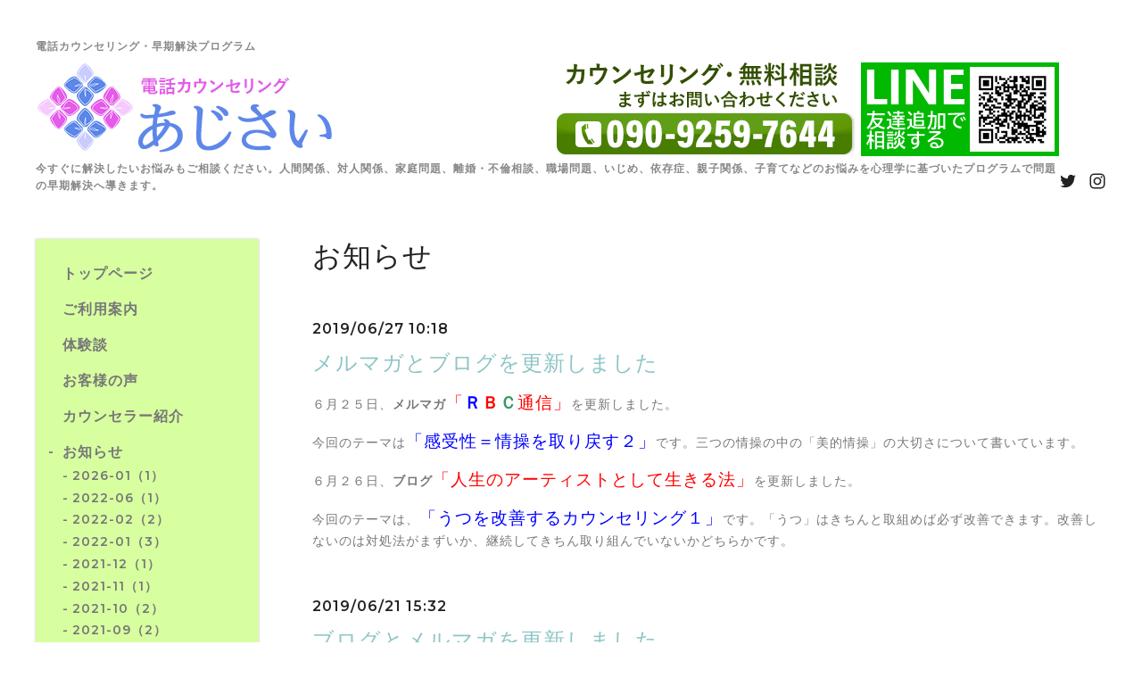

--- FILE ---
content_type: text/html; charset=utf-8
request_url: https://houmon-clg.net/info/2019-06
body_size: 9851
content:
<!DOCTYPE html>
<html lang="ja">

<head>
<meta name="google-site-verification" content="mgMu1TqRR_qyR38TJ1qk8e4dGmlgtvrEKomLF7adFDg" />
<meta name="robots" content="index,follow">
  <meta charset="utf-8">
  <!-- Silk: ver.201806270000 -->

  <title>お知らせ &gt; 2019-06 - 電話カウンセリング | お急ぎの悩みを早期解決・電話相談 | あじさい
</title>
  <meta name="viewport" content="width=device-width,initial-scale=1.0,minimum-scale=1.0">
  <meta name="description" content="お知らせ &gt; 2019-06 | 今すぐに解決したいお悩みもご相談ください。人間関係、対人関係、家庭問題、離婚・不倫相談、職場問題、いじめ、依存症、親子関係、子育てなどのお悩みを心理学に基づいたプログラムで問題の早期解決へ導きます。">
  <meta name="keywords" content="電話カウンセリング,電話相談,悩み相談,早期解決,対人関係相談,離婚相談,不倫相談,依存症相談,家庭相談,親子関係相談,子育て相談,あじさい">
  <meta property="og:title" content="電話カウンセリング | お急ぎの悩みを早期解決・電話相談 | あじさい
">
  <meta property="og:image" content="https://cdn.goope.jp/71497/180709143909h5t2.png">
  <meta property="og:site_name" content="電話カウンセリング | お急ぎの悩みを早期解決・電話相談 | あじさい
"> <link rel="shortcut icon" href="//cdn.goope.jp/71497/180623222243-5b2e49a38b688.ico" />
  <link rel="alternate" href="/feed.rss" type="application/rss+xml" title="電話カウンセリング | お急ぎの悩みを早期解決・電話相談 | あじさい
 / RSS">
  <link rel="stylesheet" href="/js/theme_silk/swiper/swiper.min.css">
  <link rel="stylesheet" href="/js/theme_silk/colorbox/colorbox.css">
  <link rel="stylesheet" href="/style.css?888154-1718185509">
  <script src="/assets/jquery/jquery-3.3.1.min.js"></script>
<script>
if(typeof (window.addCanonical) == 'undefined'){var addCanonical = function(str){if(typeof str === 'string'){this.canonicalUrl = str;}else{this.canonicalUrl = window.location.href;}if(!this.canonicalUrl.match(/^https{0,1}:\/\//)){this.canonicalUrl = '//' + this.canonicalUrl;}this.run();return this;};addCanonical.prototype = {run: function(){var _self = this;var tmpLinkCano = null;var i = 0;_self.linkElements = document.getElementsByTagName('link');for(i=0; i<_self.linkElements.length;i++){if(_self.linkElements[i].rel === 'canonical'){console.dir(_self.linkElements[i]);tmpLinkCano = _self.linkElements[i] ;break;}}if(tmpLinkCano === null){tmpLinkCano = document.createElement('link');tmpLinkCano.rel = 'canonical';document.head.appendChild(tmpLinkCano);}tmpLinkCano.href = _self.canonicalUrl;},};}
</script>
<!-- Global site tag (gtag.js) - Google Analytics -->
<script async src="https://www.googletagmanager.com/gtag/js?id=UA-124592394-1"></script>
<script>
  window.dataLayer = window.dataLayer || [];
  function gtag(){dataLayer.push(arguments);}
  gtag('js', new Date());

  gtag('config', 'UA-124592394-1');
</script>
</head>

<body id="info">
  <div id="app" class="l-app">
    <header class="js-header l-header">
      <div class="c-container l-header__inner">
        <div class="l-header__brand">
          <div class="p-brand">
            <h1 class="seo-h1">電話カウンセリング・早期解決プログラム</h1>
            <style type="text/css">
              .seo-h1 {font-size: 12px;color: #888888;font-weight: bold;font-family: -apple-system, BlinkMacSystemFont, 'Helvetica Neue','ヒラギノ角ゴ ProN W3', Hiragino Kaku Gothic ProN, Arial, 'メイリオ', Meiryo, sans-serif !important;} 
            </style>
            <div class="p-brand__name">
              <a href="https://houmon-clg.net" class="logo-pc"><img src='//cdn.goope.jp/71497/180709143909h5t2.png' alt='電話カウンセリング | お急ぎの悩みを早期解決・電話相談 | あじさい
' /></a>
<div class="tel-bnr"><a href="tel:090-9259-7644"><img src="https://cdn.goope.jp/71497/180903132305-5b8cb729eb579.png" alt="contact"></a>
<a href="https://line.me/ti/p/WX19UfVBf_"><img src="https://cdn.goope.jp/71497/210112154600-5ffd45a848931.png" alt="LINE"></a></div>
            </div>
            <div class="p-brand__description site_description">
              今すぐに解決したいお悩みもご相談ください。人間関係、対人関係、家庭問題、離婚・不倫相談、職場問題、いじめ、依存症、親子関係、子育てなどのお悩みを心理学に基づいたプログラムで問題の早期解決へ導きます。
            </div>
          </div>
        </div>
        <label for="l-drawer-state" class="l-header-button">
          <svg role="img" aria-hidden="true" class="c-icon l-header-button__icon">
            <use xlink:href="#navicon"></use>
          </svg>
          メニュー
        </label>

        <ul class="l-header-social">
          
          <li class="l-header-social__item">
            <a href="https://twitter.com/p24onmKQ7TAxu54" target="_blank">
              <svg role="img" aria-hidden="true" class="c-icon l-header-social__icon">
                <use xlink:href="#twitter"></use>
              </svg>
            </a>
          </li>
          
          
          
          <li class="l-header-social__item">
            <a href="https://www.instagram.com/masadostg29/" target="_blank">
              <svg role="img" aria-hidden="true" class="c-icon l-header-social__icon">
                <use xlink:href="#instagram"></use>
              </svg>
            </a>
          </li>
          
        </ul>

      </div>
    </header>

    <input id="l-drawer-state" type="checkbox" class="c-overlay-checkbox l-drawer-state">
    <label for="l-drawer-state" aria-label="メニューを閉じる" class="c-overlay"></label>

    <nav class="l-drawer" role="navigation">
      <label for="l-drawer-state" class="l-drawer__close">
        <svg class="l-drawer__icon" role="img" aria-hidden="true">
          <use xlink:href="#cross"></use>
        </svg>
        メニューを閉じる
      </label>
      <div class="js-global-nav">
        <ul class="p-global-nav">
          
          <li class="navi_top">
            <a href="/" class="p-global-nav__item" >
              <span>トップページ</span>
            </a> 
          </li>
          
          <li class="navi_free free_419109">
            <a href="/free/fee" class="p-global-nav__item" >
              <span>ご利用案内</span>
            </a> 
          </li>
          
          <li class="navi_free free_191151">
            <a href="/free/voice" class="p-global-nav__item" >
              <span>体験談</span>
            </a> 
          </li>
          
          <li class="navi_free free_202435">
            <a href="/free/koe" class="p-global-nav__item" >
              <span>お客様の声</span>
            </a> 
          </li>
          
          <li class="navi_free free_168920">
            <a href="/free/profile" class="p-global-nav__item" >
              <span>カウンセラー紹介</span>
            </a> 
          </li>
          
          <li class="navi_info active">
            <a href="/info" class="p-global-nav__item" >
              <span>お知らせ</span>
            </a> <ul class="sub_navi">
<li><a href='/info/2026-01'>2026-01（1）</a></li>
<li><a href='/info/2022-06'>2022-06（1）</a></li>
<li><a href='/info/2022-02'>2022-02（2）</a></li>
<li><a href='/info/2022-01'>2022-01（3）</a></li>
<li><a href='/info/2021-12'>2021-12（1）</a></li>
<li><a href='/info/2021-11'>2021-11（1）</a></li>
<li><a href='/info/2021-10'>2021-10（2）</a></li>
<li><a href='/info/2021-09'>2021-09（2）</a></li>
<li><a href='/info/2021-08'>2021-08（3）</a></li>
<li><a href='/info/2021-07'>2021-07（3）</a></li>
<li><a href='/info/2021-06'>2021-06（3）</a></li>
<li><a href='/info/2021-05'>2021-05（2）</a></li>
<li><a href='/info/2021-04'>2021-04（3）</a></li>
<li><a href='/info/2021-03'>2021-03（2）</a></li>
<li><a href='/info/2021-02'>2021-02（2）</a></li>
<li><a href='/info/2021-01'>2021-01（4）</a></li>
<li><a href='/info/2020-12'>2020-12（3）</a></li>
<li><a href='/info/2020-11'>2020-11（3）</a></li>
<li><a href='/info/2020-10'>2020-10（5）</a></li>
<li><a href='/info/2020-09'>2020-09（2）</a></li>
<li><a href='/info/2020-08'>2020-08（3）</a></li>
<li><a href='/info/2020-07'>2020-07（4）</a></li>
<li><a href='/info/2020-06'>2020-06（3）</a></li>
<li><a href='/info/2020-05'>2020-05（4）</a></li>
<li><a href='/info/2020-04'>2020-04（3）</a></li>
<li><a href='/info/2020-03'>2020-03（4）</a></li>
<li><a href='/info/2020-02'>2020-02（5）</a></li>
<li><a href='/info/2020-01'>2020-01（4）</a></li>
<li><a href='/info/2019-12'>2019-12（3）</a></li>
<li><a href='/info/2019-11'>2019-11（6）</a></li>
<li><a href='/info/2019-10'>2019-10（5）</a></li>
<li><a href='/info/2019-09'>2019-09（5）</a></li>
<li><a href='/info/2019-08'>2019-08（6）</a></li>
<li><a href='/info/2019-07'>2019-07（6）</a></li>
<li><a href='/info/2019-06' class='active'>2019-06（5）</a></li>
<li><a href='/info/2019-05'>2019-05（2）</a></li>
<li><a href='/info/2019-04'>2019-04（2）</a></li>
<li><a href='/info/2019-03'>2019-03（1）</a></li>
<li><a href='/info/2019-02'>2019-02（2）</a></li>
<li><a href='/info/2019-01'>2019-01（4）</a></li>
<li><a href='/info/2018-10'>2018-10（1）</a></li>
</ul>

          </li>
          
          <li class="navi_links links_36320">
            <a href="http://ameblo.jp/mother8879/" class="p-global-nav__item" target="_blank">
              <span>ブログ</span>
            </a> 
          </li>
          
          <li class="navi_about">
            <a href="/about" class="p-global-nav__item" >
              <span>運営者情報</span>
            </a> 
          </li>
          
          <li class="navi_contact">
            <a href="/contact" class="p-global-nav__item" >
              <span>お問い合わせ</span>
            </a> 
          </li>
          
          <li class="thickbox navi_melmaga">
            <a href="/pc/melmaga/g0007146/?width=550&height=500&inlineId=myOnPageContent&keepThis=true&TB_iframe=true" class="p-global-nav__item" target="_blank">
              <span>メールマガジン</span>
            </a> 
          </li>
          
          <li class="navi_free free_457136">
            <a href="/free/law" class="p-global-nav__item" >
              <span>特定商取引法に基づく表記</span>
            </a> 
          </li>
          
          <li class="navi_free free_171870">
            <a href="/free/privacy" class="p-global-nav__item" >
              <span>プライバシーポリシー</span>
            </a> 
          </li>
          
        </ul>
        <ul class="p-global-nav">
          <li class="shop_rss">
            <a href="/feed.rss" class="p-global-nav__item">
              <span>RSSフィード</span>
            </a>
          </li>
          <li class="p-global-nav__qr qr_area">
            <div>
              <label for="l-modal-state" aria-label="モバイルQRコードを表示する" class="p-global-nav__item" onclick="showModal(this)">
                <span>モバイルサイト</span>
              </label>
            </div>
            <div class="c-hidden-source">
              <div class="l-modal__body">
                <div class="l-modal__image">
                  <img src="//r.goope.jp/qr/g0007146"width="100" height="100" />
                </div>
                <div class="l-modal__content">
                  <h2>
                    電話カウンセリング | お急ぎの悩みを早期解決・電話相談 | あじさい

                  </h2>
                  <p class="l-modal__text">
                    お使いのデバイスからQRコードを読み込んでください。
                  </p>
                </div>
                <label for="l-modal-state" class="l-modal__close-button">
                  <svg class="c-icon" role="img" aria-hidden="true">
                    <use xlink:href="#cross"></use>
                  </svg>
                </label>
              </div>
            </div>
          </li>
        </ul>
      </div>

    </nav>

    <header class="p-top-brand">
      <div class="p-brand">
        <h1 class="p-brand__name">
          <a href="https://houmon-clg.net" class="logo-sp"><img src='//cdn.goope.jp/71497/180709143909h5t2.png' alt='電話カウンセリング | お急ぎの悩みを早期解決・電話相談 | あじさい
' /></a>
<center>
<div class="tel-bnr"><a href="tel:090-9259-7644"><img src="https://cdn.goope.jp/71497/180903132305-5b8cb729eb579.png" alt="contact"></a></div>
<div class="tel-bnr"><a href="https://line.me/ti/p/WX19UfVBf_"><img src="https://cdn.goope.jp/71497/210112152942-5ffd41d633a90.png" width="100%" alt="LINE"></a></div>
</center>
        </h1>
        <div class="p-brand__description site_description">
          今すぐに解決したいお悩みもご相談ください。人間関係、対人関係、家庭問題、離婚・不倫相談、職場問題、いじめ、依存症、親子関係、子育てなどのお悩みを心理学に基づいたプログラムで問題の早期解決へ導きます。
        </div>
      </div>
    </header>

    

    
    <div class="c-container c-container--flex">
      <div class="l-side">
        <nav class="js-side">
        </nav>
      </div>
      <main role="main" class="l-main">
        <section class="c-section">
          <h2 class="c-section__heading">
            お知らせ
          </h2>
          <div class="autopagerize_page_element">
            
            <section class="c-chapter">
              <header class="c-chapter__header">
                2019/06/27 10:18
                <h3 class="c-chapter__heading">
                  <a href="/info/2661176">メルマガとブログを更新しました</a>
                </h3>
              </header>
              <div class="c-article">
                <div class="c-article__image">
                  
                </div>
                <div class="c-article__content">
                  <div class="wysiwyg js-wysiwyg">
                    <p>６月２５日、<strong>メルマガ</strong><span style="color: #ff0000; font-size: 14pt;">「<strong><span style="color: #0000ff;">Ｒ</span>Ｂ<span style="color: #339966;">Ｃ</span></strong>通信」</span>を更新しました。</p>
<p>今回のテーマは<span style="color: #0000ff; font-size: 14pt;">「感受性＝情操を取り戻す２」</span>です。三つの情操の中の「美的情操」の大切さについて書いています。</p>
<p>６月２６日、<strong>ブログ</strong><span style="color: #ff0000; font-size: 14pt;">「人生のアーティストとして生きる法」</span>を更新しました。</p>
<p>今回のテーマは、<span style="color: #0000ff; font-size: 14pt;">「うつを改善するカウンセリング１」</span>です。「うつ」はきちんと取組めば必ず改善できます。改善しないのは対処法がまずいか、継続してきちん取り組んでいないかどちらかです。</p>
                  </div>
                </div>
              </div>
            </section>
            
            <section class="c-chapter">
              <header class="c-chapter__header">
                2019/06/21 15:32
                <h3 class="c-chapter__heading">
                  <a href="/info/2652339">ブログとメルマガを更新しました</a>
                </h3>
              </header>
              <div class="c-article">
                <div class="c-article__image">
                  
                </div>
                <div class="c-article__content">
                  <div class="wysiwyg js-wysiwyg">
                    <p><strong>６月１９日</strong>、<span style="color: #ff0000;"><strong>ブログ</strong></span>のテーマは<span style="color: #ff6600; font-size: 14pt;"><strong>「思考回路と自己表現のサイクル２」</strong></span>です。</p>
<p>いわゆる「認知の歪み」を是正するためには、正しい思考回路を回復し、自己表現のサイクルがうまく機能する必要があります。</p>
<p><span style="font-size: 12pt;"><strong>うつ状態から脱却するために</strong></span>、この理論をぜひ学習してください。</p>
<p><strong>６月２０日</strong>、<span style="color: #800080;">メルマガ</span>のテーマは<span style="color: #0000ff; font-size: 14pt;"><strong>「感受性＝情操を取り戻す」</strong></span>です。</p>
<p>「人生の三要素」＝リズム、バランス、コンテンツのすべてにとって、「感受性」はもっと重要なアクターです。</p>
                  </div>
                </div>
              </div>
            </section>
            
            <section class="c-chapter">
              <header class="c-chapter__header">
                2019/06/16 10:22
                <h3 class="c-chapter__heading">
                  <a href="/info/2644497">お客様の声を掲載しています</a>
                </h3>
              </header>
              <div class="c-article">
                <div class="c-article__image">
                  
                </div>
                <div class="c-article__content">
                  <div class="wysiwyg js-wysiwyg">
                    <p>６月１６日、これまでカウンセリングをさせていただいた方からお聞きした声を</p>
<p><span style="color: #993300; font-size: 14pt;"><strong>「お客様の声」</strong></span>として掲載させていただくことにしました。</p>
                  </div>
                </div>
              </div>
            </section>
            
            <section class="c-chapter">
              <header class="c-chapter__header">
                2019/06/12 17:04
                <h3 class="c-chapter__heading">
                  <a href="/info/2639299">ブログとメルマガを更新しました</a>
                </h3>
              </header>
              <div class="c-article">
                <div class="c-article__image">
                  
                </div>
                <div class="c-article__content">
                  <div class="wysiwyg js-wysiwyg">
                    <p>６月９日、ブログを更新しました。今回のテーマは「<span style="color: #993300; font-size: 14pt;"><strong>人生で必要な三つのこと２</strong></span>」です。</p>
<p>人が幸せに生きていくための「<span style="color: #ff6600; font-size: 12pt;">思考回路</span>」について、私の独自の理論を展開しています。</p>
<p>また、無料メルマガでは、「<span style="color: #3366ff;"><strong><span style="font-size: 14pt;">心のリズムを取り戻すには１</span></strong></span>」というテーマで書いています。</p>
<p>ぜひ読んでみてください。<strong></strong></p>
                  </div>
                </div>
              </div>
            </section>
            
            <section class="c-chapter">
              <header class="c-chapter__header">
                2019/06/04 21:06
                <h3 class="c-chapter__heading">
                  <a href="/info/2627726">ブログを更新しました</a>
                </h3>
              </header>
              <div class="c-article">
                <div class="c-article__image">
                  
                </div>
                <div class="c-article__content">
                  <div class="wysiwyg js-wysiwyg">
                    <p>6月4日、ブログを更新しました。テーマは<span style="color: #ff0000; font-size: 14pt;"><strong>「人生に必要な三つのこと　１」</strong></span>です。</p>
<p>令和時代の幕開けにあたって、私がここ数年温めてきた独自の理論<span style="color: #993300; font-size: 18pt;">「RBC理論」</span>を</p>
<p>解説しています。ぜひご覧ください。</p>
                  </div>
                </div>
              </div>
            </section>
            
          </div>
          <div class="p-pager-wrapper js-pager-wrapper"></div>
        </section>
      </main>
    </div>
    


    

    

    

    

    

    

    

    

    <footer class="l-sub-footer">
      <div class="c-container js-append-contact">
      </div>
      <div class="c-container">
        <div id="navi_parts">
<div class="navi_parts_detail">
<style>
/* Normalize */

.l-side nav {
    background-color: #d7ffa0;
}

*, *:before, *:after {
  box-sizing: border-box;
}
html {
    font-family: -apple-system, BlinkMacSystemFont, 'Helvetica Neue','ヒラギノ角ゴ ProN W3', Hiragino Kaku Gothic ProN, Arial, 'メイリオ', Meiryo, sans-serif;
    -webkit-text-size-adjust: 100%;
}
p:last-child {
    margin: 0;
}
img {
    vertical-align: bottom;
}


/** utilities **/

.color1 {
    color: #9a0d9a;
}
.color2 {
    color: #ffab12;
}
.color3 {
    color: #e60b0b;
}
.color4 {
    color: #2929e0;
}
.mt2em {
    margin-top: 2em;
}
.cf::after {
  content:" ";
  display:block;
  clear:both; 
}
.wrap {
  display: inline-block;
}
.d-inline-block {
  display: inline-block;
}
.link {
  color: #36f !important;
  text-decoration: underline !important;
}
.bold {
  font-weight: bold;
}
.text-left {
  text-align: left;
}
.text-right {
    text-align: right;
}
.text-center {
  text-align: center;
}


/** フォント **/

h1, h2, h3, h4, h5, h6, #footer .shop_name {
font-family: "Molengo", "Times New Roman", "游明朝", YuMincho, "Hiragino Mincho ProN", "Hiragino Mincho Pro", serif !important;
}
.pager {
    font-family: inherit;
}
body#top .information .article .summary .date {
    font-family: inherit;
}
body#info .article .date {
    font-family: inherit;
}
body#calendar .table_calendar td p.day {
    font-family: inherit;
}
#cboxCurrent {
    font-family: inherit;
}


/***バナー***/

.bnr {
    position: relative;
    width: 100%;
    margin: 0 auto;
    overflow: hidden;
    box-shadow: 0 0 6px #333;
    border: 4px solid transparent;
    transition: .3s ease-in-out;
}
.bnr img {
    width: 100%;
    height: 100%;
    object-fit: cover;
    transition: .3s ease-in-out;
    vertical-align: bottom;
}
.bnr.square {
    max-width: 300px;
}
.bnr.oblong {
    max-width: 750px;
    margin: 3em auto 5px;
}
.bnr:hover {
  box-shadow: none;
  border-color: #d7ffa0;
}
.bnr:hover img {
    transform: scale(1.03);
}


/***リンクボタン***/

a.link_btn {
    background: radial-gradient(#2AAFE5,#3c94b9);
    border: 1px solid #1791c3;
    color: #fff;
    padding: .3em .75em;
    border-radius: 3px;
    font-size: 1.2em;
    display: inline-block;
    text-decoration: none;
    box-shadow: 1px 1px 4px #777, 1px 1px 0 rgba(255, 255, 255, 0.3) inset, -1px -1px 0 rgba(255, 255, 255, 0.3) inset;
    text-shadow: 0px 1px 3px rgba(0, 0, 0, 0.3);
    transition: .5s;
}
a.link_btn:hover {
    background: none;
    color: #1791c3;
    box-shadow: none;
}
/*イメージライト*/
@media screen and (min-width:600px) { 
 .imgright {   
      float:right;
      width:40%;
      /*margin-left:35%;*/
  }
}
  .imgright img{
    max-width:100%
}

.serch-bnr {
    text-align: center;
    margin: 1em 0;
}
.serch-bnr:hover {
    opacity:.8;
}
</style>
</div>
<div class="navi_parts_detail">
<div class="bnr square">
  <a href="/contact">
   <img src="https://cdn.goope.jp/71497/180723103415-5b55309728206.jpg" alt="写真">
  </a>
</div>
</div>
<div class="navi_parts_detail">
<div id="google_translate_element"></div><script type="text/javascript">function googleTranslateElementInit() {new google.translate.TranslateElement({pageLanguage: 'ja', includedLanguages: 'en,es,fr,it,ja,ko,zh-CN,zh-TW', layout: google.translate.TranslateElement.InlineLayout.SIMPLE}, 'google_translate_element');}</script><script type="text/javascript" src="//translate.google.com/translate_a/element.js?cb=googleTranslateElementInit"></script>
</div>
</div>
<div id="social_widgets">
<div  id="widget_facebook_like" class="social_widget">
<div style="text-align:left;padding-bottom:10px;">
<iframe src="//www.facebook.com/plugins/like.php?href=https%3A%2F%2Fhoumon-clg.net&amp;width&amp;layout=button_count&amp;action=like&amp;show_faces=false&amp;share=true&amp;height=21&amp;appId=837439917751931" scrolling="no" frameborder="0" style="border:none; overflow:hidden; height:21px;" allowTransparency="true"></iframe>
</div>
</div>
<div id="widget_line_share" class="social_widget">
<div class="line-it-button" data-lang="ja" data-type="share-a" data-ver="3" data-url="https://houmon-clg.net" data-color="default" data-size="small" style="display: none;"></div>
<script src="https://www.line-website.com/social-plugins/js/thirdparty/loader.min.js" async="async" defer="defer"></script>
</div>

</div>

      </div>
    </footer>

    <footer class="l-footer">
      <div class="c-container l-footer__inner">
        <div class="l-footer__pagetop">
          <a href="#top">
            <svg class="c-icon" role="img" aria-hidden="true">
              <use xlink:href="#angle-up"></use>
            </svg>
            page top
          </a>
        </div>
        <div class="counter_area">
          <dl class="p-counter">
            <div class="p-counter__unit">
              <dt class="p-counter__label">today</dt>
              <dd class="p-counter__value">
                110
              </dd>
            </div>
            <div class="p-counter__unit">
              <dt class="p-counter__label">yesterday</dt>
              <dd class="p-counter__value">
                127
              </dd>
            </div>
            <div class="p-counter__unit">
              <dt class="p-counter__label">total</dt>
              <dd class="p-counter__value">
                205126
              </dd>
            </div>
          </dl>
        </div>

        <p class="copyright">
          &copy;2026
          <a href="https://houmon-clg.net">電話カウンセリングあじさい</a>. All Rights Reserved.
<p style="text-align:center;"><a href="https://houmon-clg.net/free/privacy/">プライバシーポリシー</a></p>
        </p>
        <p class="powered">
          Powered by
          <a href="https://goope.jp/">グーペ</a> /
          <a href="https://admin.goope.jp/">管理ページ</a>
        </p>
      </div>
    </footer>

    <input id="l-modal-state" type="checkbox" class="c-overlay-checkbox l-modal-state">
    <label for="l-modal-state" aria-label="モーダルを閉じる" class="c-overlay"></label>
    <div class="l-modal">
      <div class="l-modal__container js-modal__container">
        <label for="l-modal-state" class="l-modal__close-button">
          <svg class="c-icon" role="img" aria-hidden="true">
            <use xlink:href="#cross"></use>
          </svg>
        </label>
      </div>
    </div>

  </div>

  <script src="/js/theme_silk/headroom.min.js"></script>
  <script src="/js/theme_silk/colorbox/jquery.colorbox-min.js"></script>

  <svg xmlns="http://www.w3.org/2000/svg" style="display:none">
    <symbol id="angle-left" viewBox="0 0 1792 1792">
      <path d="M1203 544q0 13-10 23L800 960l393 393q10 10 10 23t-10 23l-50 50q-10 10-23 10t-23-10L631 983q-10-10-10-23t10-23l466-466q10-10 23-10t23 10l50 50q10 10 10 23z"
      />
    </symbol>
    <symbol id="angle-right" viewBox="0 0 1792 1792">
      <path d="M1171 960q0 13-10 23l-466 466q-10 10-23 10t-23-10l-50-50q-10-10-10-23t10-23l393-393-393-393q-10-10-10-23t10-23l50-50q10-10 23-10t23 10l466 466q10 10 10 23z"
      />
    </symbol>
    <symbol id="angle-up" viewBox="0 0 1792 1792">
      <path d="M1395 1184q0 13-10 23l-50 50q-10 10-23 10t-23-10L896 864l-393 393q-10 10-23 10t-23-10l-50-50q-10-10-10-23t10-23l466-466q10-10 23-10t23 10l466 466q10 10 10 23z"
      />
    </symbol>
    <symbol id="arrow-right" viewBox="0 0 8 8">
      <path d="M3.613 0L2.98.633l2.918 2.92H.012v.895h5.886L2.98 7.367 3.613 8l4-4z" fill-rule="nonzero" />
    </symbol>
    <symbol id="cross" viewBox="0 0 10 10">
      <path d="M10 1.026L8.974 0 5 3.974 1.026 0 0 1.026 3.974 5 0 8.974 1.026 10 5 6.026 8.974 10 10 8.974 6.026 5z" fill-rule="nonzero"
      />
    </symbol>
    <symbol id="facebook-square" viewBox="0 0 1792 1792">
      <path d="M1376 128q119 0 203.5 84.5T1664 416v960q0 119-84.5 203.5T1376 1664h-188v-595h199l30-232h-229V689q0-56 23.5-84t91.5-28l122-1V369q-63-9-178-9-136 0-217.5 80T948 666v171H748v232h200v595H416q-119 0-203.5-84.5T128 1376V416q0-119 84.5-203.5T416 128h960z"
      />
    </symbol>
    <symbol id="home" viewBox="0 0 640 640">
      <path d="M597.504 352H544v192c0 14.24-6.208 32-32 32H384V384H256v192H128c-25.792 0-32-17.76-32-32V352H42.496c-19.136 0-15.04-10.368-1.92-23.936L297.344 71.04c6.24-6.464 14.432-9.664 22.656-9.984 8.224.32 16.416 3.488 22.656 9.984l256.736 256.992c13.152 13.6 17.248 23.968-1.888 23.968z"
      />
    </symbol>
    <symbol id="instagram" viewBox="0 0 1792 1792">
      <path d="M1152 896q0-106-75-181t-181-75-181 75-75 181 75 181 181 75 181-75 75-181zm138 0q0 164-115 279t-279 115-279-115-115-279 115-279 279-115 279 115 115 279zm108-410q0 38-27 65t-65 27-65-27-27-65 27-65 65-27 65 27 27 65zM896 266q-7 0-76.5-.5t-105.5 0-96.5 3-103 10T443 297q-50 20-88 58t-58 88q-11 29-18.5 71.5t-10 103-3 96.5 0 105.5.5 76.5-.5 76.5 0 105.5 3 96.5 10 103T297 1349q20 50 58 88t88 58q29 11 71.5 18.5t103 10 96.5 3 105.5 0 76.5-.5 76.5.5 105.5 0 96.5-3 103-10 71.5-18.5q50-20 88-58t58-88q11-29 18.5-71.5t10-103 3-96.5 0-105.5-.5-76.5.5-76.5 0-105.5-3-96.5-10-103T1495 443q-20-50-58-88t-88-58q-29-11-71.5-18.5t-103-10-96.5-3-105.5 0-76.5.5zm768 630q0 229-5 317-10 208-124 322t-322 124q-88 5-317 5t-317-5q-208-10-322-124t-124-322q-5-88-5-317t5-317q10-208 124-322t322-124q88-5 317-5t317 5q208 10 322 124t124 322q5 88 5 317z"
      />
    </symbol>
    <symbol id="navicon" viewBox="0 0 1792 1792">
      <path d="M1664 1344v128q0 26-19 45t-45 19H192q-26 0-45-19t-19-45v-128q0-26 19-45t45-19h1408q26 0 45 19t19 45zm0-512v128q0 26-19 45t-45 19H192q-26 0-45-19t-19-45V832q0-26 19-45t45-19h1408q26 0 45 19t19 45zm0-512v128q0 26-19 45t-45 19H192q-26 0-45-19t-19-45V320q0-26 19-45t45-19h1408q26 0 45 19t19 45z"
      />
    </symbol>
    <symbol id="print" viewBox="0 0 768 768">
      <path d="M576 96v127.5H192V96h384zm31.5 288c18 0 33-13.5 33-31.5s-15-33-33-33-31.5 15-31.5 33 13.5 31.5 31.5 31.5zm-96 223.5v-159h-255v159h255zm96-351c52.5 0 96 43.5 96 96v192H576V672H192V544.5H64.5v-192c0-52.5 43.5-96 96-96h447z"
      />
    </symbol>
    <symbol id="sort" viewBox="0 0 24 24">
      <path d="M12 0l8 10H4l8-10zm8 14H4l8 10 8-10z" />
    </symbol>
    <symbol id="twitter" viewBox="0 0 1792 1792">
      <path d="M1684 408q-67 98-162 167 1 14 1 42 0 130-38 259.5T1369.5 1125 1185 1335.5t-258 146-323 54.5q-271 0-496-145 35 4 78 4 225 0 401-138-105-2-188-64.5T285 1033q33 5 61 5 43 0 85-11-112-23-185.5-111.5T172 710v-4q68 38 146 41-66-44-105-115t-39-154q0-88 44-163 121 149 294.5 238.5T884 653q-8-38-8-74 0-134 94.5-228.5T1199 256q140 0 236 102 109-21 205-78-37 115-142 178 93-10 186-50z"
      />
    </symbol>
  </svg>
  <div class="c-hidden-source">
    
    <div class="p-pager js-pager">
       <a href="/info/2019-06" class='chk'>1</a>
    </div>
    

    <ul>
      <li class="p-top-info-list__item js-today-schedule today_area">
        
        <span class="p-top-info-list__date">
          <span class="p-top-info-list__label js-top-info-list__label"></span>2026.01.26 Monday
        </span>
        <a href="" class="p-top-info-list__link" data-schedule-title="">
           
        </a>
        
      </li>
    </ul>

    <div class="js-top-about__address">
      <h2 class="c-section__heading shop_name">
        電話カウンセリングあじさい
      </h2>
      <div class="p-top-about__content">
        <p class="shop_tel">
          090-9259-7644
        </p>
        <p>スカイプ名：mas.doi</p>
      </div>
    </div>
  </div>


  <script>
    function appendGlobalNav() {
      var navSource = document.querySelector('.js-global-nav');
      var sideNav = document.querySelector('.js-side');
      if (navSource != null && sideNav != null) {
        var navCopy = navSource.cloneNode(true);
        sideNav.appendChild(navCopy);
      }
    }

    function appendTodaySchedule() {
      var todayScheduleSource = document.querySelector('.js-today-schedule');
      var topInfoList = document.querySelector('.js-top-info-list');
      if (todayScheduleSource != null && todayScheduleSource.lastElementChild.dataset.scheduleTitle) {
        var label = document.querySelector('.navi_calendar').firstElementChild.textContent;
        document.querySelector('.js-top-info-list__label').textContent = label;
        if (topInfoList != null) {
          topInfoList.insertBefore(todayScheduleSource, topInfoList.firstChild);
        } else if (document.querySelector('.js-today-schedule-section') != null) {
          document.querySelector('.js-today-schedule-section').appendChild(todayScheduleSource);
        }
      }
    }

    function appendTopAbout() {
      var topAboutSource = document.querySelector('.js-top-about__address');
      var topAboutContent = document.querySelector('.js-about__body');
      if (topAboutSource != null && topAboutContent != null) {
        topAboutContent.appendChild(topAboutSource);
      }
    }

    function appendTopSocialWidget() {
      var socialWidgetSource = document.querySelector('#social_widgets');
      var topAboutBody = document.querySelector('.js-about__body');
      if (socialWidgetSource != null && topAboutBody != null) {
        topAboutBody.appendChild(socialWidgetSource);
      }
    }

    function appendPager() {
      var pagerSource = document.querySelector('.js-pager');
      var pagerWrapper = document.querySelector('.js-pager-wrapper');
      if (pagerSource != null && pagerWrapper != null) {
        pagerWrapper.appendChild(pagerSource);
      }
    }

    function wysiwygTableWrap() {
      var table = document.querySelectorAll('.js-wysiwyg table');
      for (var i = 0; i < table.length; i++) {
        table[i].outerHTML = '<div class="wysiwyg-table">' + table[i].outerHTML + '</div>';
      }
    }

    function headroomInit() {
      var headerElem = document.querySelector('.js-header');
      var headroom = new Headroom(headerElem, {
        'tolerance': 5,
        'classes': {
          'unpinned': 'l-header--hidden'
        }
      });
      headroom.init();
    }

    function colorBox() {
      $('.js-colorbox').colorbox({
        rel: function () {
          return $(this).attr('rel');
        },
        photo: true,
        maxWidth: '100%',
        maxHeight: '100%',
        transition: 'elastic',
        fixed: true
      });
    }

    appendGlobalNav();
    appendTodaySchedule();
    appendTopAbout();
    appendTopSocialWidget();
    appendPager();
    headroomInit();
    colorBox();
    wysiwygTableWrap();

    function showModal(button) {
      var modalSource = button.parentNode.nextElementSibling.firstElementChild;
      var modalCopy = modalSource.cloneNode(true);
      document.querySelector('.js-modal__container').textContent = null;
      document.querySelector('.js-modal__container').appendChild(modalCopy);
    }
  </script>

</body>

</html>
